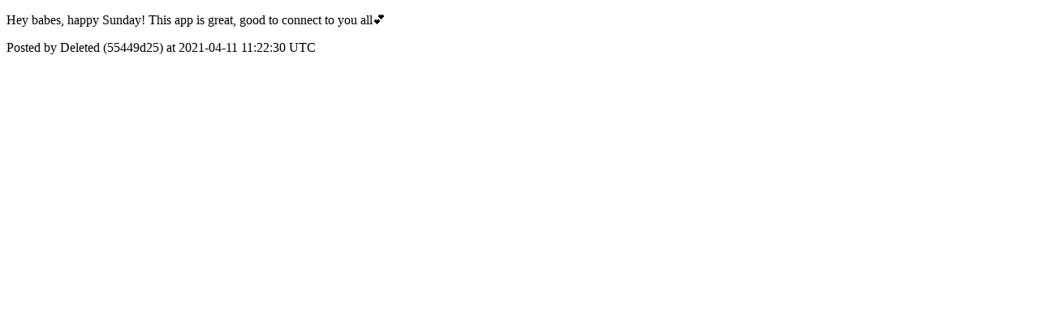

--- FILE ---
content_type: text/html; charset=utf-8
request_url: https://community.bodybyciara.com/posts/149
body_size: 928
content:
<!DOCTYPE html>
<html lang="en">
  <head>
    <meta charset="utf-8">
    <meta http-equiv="X-UA-Compatible" content="IE=edge">
    <!--https://developer.chrome.com/blog/viewport-resize-behavior/-->
    <meta name="viewport" content="width=device-width,initial-scale=1,viewport-fit=cover,interactive-widget=resizes-content">
    <meta name="apple-mobile-web-app-capable" content="yes">
    <meta name="mobile-web-app-capable" content="yes">
    <meta name="apple-mobile-web-app-title" content="Body by Ciara">

    <link rel="preload" href="/api/v1/configuration" as="fetch" crossorigin="anonymous" nonce="STADXrEfjworRV4WbwoKew==">


    <link rel="apple-touch-icon" sizes="57x57" href="https://res.cloudinary.com/disciple/image/upload/s--6jKggnH_--/c_fit,cs_srgb,h_57,w_57/idydhjjprl1rcpyj4pgg.png"><link rel="icon" sizes="57x57" href="https://res.cloudinary.com/disciple/image/upload/s--6jKggnH_--/c_fit,cs_srgb,h_57,w_57/idydhjjprl1rcpyj4pgg.png"><link rel="apple-touch-icon" sizes="76x76" href="https://res.cloudinary.com/disciple/image/upload/s--I9xborwI--/c_fit,cs_srgb,h_76,w_76/idydhjjprl1rcpyj4pgg.png"><link rel="icon" sizes="76x76" href="https://res.cloudinary.com/disciple/image/upload/s--I9xborwI--/c_fit,cs_srgb,h_76,w_76/idydhjjprl1rcpyj4pgg.png"><link rel="apple-touch-icon" sizes="120x120" href="https://res.cloudinary.com/disciple/image/upload/s--_byGgzUe--/c_fit,cs_srgb,h_120,w_120/idydhjjprl1rcpyj4pgg.png"><link rel="icon" sizes="120x120" href="https://res.cloudinary.com/disciple/image/upload/s--_byGgzUe--/c_fit,cs_srgb,h_120,w_120/idydhjjprl1rcpyj4pgg.png"><link rel="apple-touch-icon" sizes="152x152" href="https://res.cloudinary.com/disciple/image/upload/s--1q601aMe--/c_fit,cs_srgb,h_152,w_152/idydhjjprl1rcpyj4pgg.png"><link rel="icon" sizes="152x152" href="https://res.cloudinary.com/disciple/image/upload/s--1q601aMe--/c_fit,cs_srgb,h_152,w_152/idydhjjprl1rcpyj4pgg.png"><link rel="apple-touch-icon" sizes="167x167" href="https://res.cloudinary.com/disciple/image/upload/s--7rwqcnkV--/c_fit,cs_srgb,h_167,w_167/idydhjjprl1rcpyj4pgg.png"><link rel="icon" sizes="167x167" href="https://res.cloudinary.com/disciple/image/upload/s--7rwqcnkV--/c_fit,cs_srgb,h_167,w_167/idydhjjprl1rcpyj4pgg.png"><link rel="apple-touch-icon" sizes="180x180" href="https://res.cloudinary.com/disciple/image/upload/s--PTE_PozG--/c_fit,cs_srgb,h_180,w_180/idydhjjprl1rcpyj4pgg.png"><link rel="icon" sizes="180x180" href="https://res.cloudinary.com/disciple/image/upload/s--PTE_PozG--/c_fit,cs_srgb,h_180,w_180/idydhjjprl1rcpyj4pgg.png">
    <link rel="manifest" href="/manifest.json">
      <meta property="og:title" content="Hey babes, happy Sunday! This app is great,..." /><meta property="og:type" content="article" /><meta property="og:url" content="https://community.bodybyciara.com/posts/149" /><meta property="og:description" content="good to connect to you all💕 | Shared from the official Body by Ciara app." /><meta property="fb:app_id" content="1212918592768563" /><meta property="og:image" content="https://media0.giphy.com/media/aQYR1p8saOQla/giphy_s.gif?cid=0cf5ddc451cc9a7646aba7d163ca2f196bf121d4503f9d95&amp;rid=giphy_s.gif&amp;ct=g" /><meta property="og:image:width" content="222" /><meta property="og:image:height" content="245" /><meta property="og:locale" content="en_US" /><meta property="og:locale:alternate" content="en_GB" /><meta property="article:published_time" content="2021-04-11 11:22:30 UTC" /><meta property="article:author" content="Deleted (55449d25)" /><meta name="twitter:card" content="summary_large_image" /><meta name="twitter:site" content="@disciplemedia" /><meta name="twitter:title" content="Hey babes, happy Sunday! This app is great,..." /><meta name="twitter:description" content="good to connect to you all💕 | Shared from the official Body by Ciara app." /><meta name="twitter:image" content="https://media0.giphy.com/media/aQYR1p8saOQla/giphy_s.gif?cid=0cf5ddc451cc9a7646aba7d163ca2f196bf121d4503f9d95&amp;rid=giphy_s.gif&amp;ct=g" /><meta name="twitter:image:alt" content="Image from the Body by Ciara app" /><meta name="twitter:url" content="https://community.bodybyciara.com/posts/149" /><meta property="al:ios:app_name" content="Body by Ciara" /><meta property="al:android:app_name" content="Body by Ciara" /><meta property="al:android:package" content="uk.co.disciplemedia.bodybyciara" /><meta property="al:ios:app_store_id" content="1539892911" />
      <link rel="canonical" href="https://community.bodybyciara.com/posts/149">
    <meta property="og:site_name" content="The Body by Ciara App">
      <title>“Hey babes, happy Sunday! This ” : Deleted (55449d25) on Body by Ciara</title>
      <meta name="description" content="Deleted (55449d25) on Body by Ciara">

  </head>
  <body>
      <p>Hey babes, happy Sunday! This app is great, good to connect to you all💕</p>
      <p> Posted by Deleted (55449d25) at 2021-04-11 11:22:30 UTC</p>
  </body>
</html>
